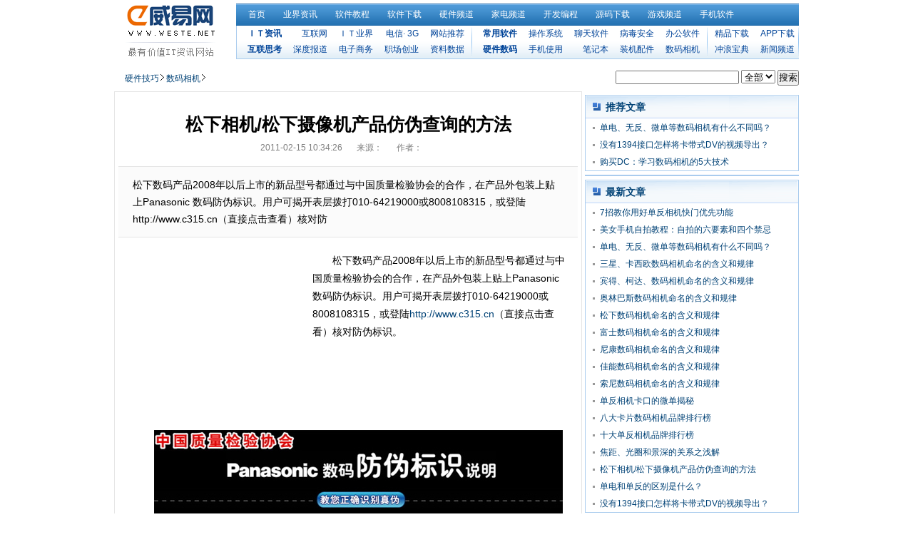

--- FILE ---
content_type: text/html
request_url: http://www.weste.net/2011/2-15/74278.html
body_size: 5705
content:
<!DOCTYPE html PUBLIC "-//W3C//DTD XHTML 1.0 Transitional//EN" "http://www.w3.org/TR/xhtml1/DTD/xhtml1-transitional.dtd">
<html xmlns="http://www.w3.org/1999/xhtml">
<head>
<meta http-equiv="Content-Type" content="text/html; charset=gb2312" />
<meta http-equiv="X-UA-Compatible" content="IE=EmulateIE8" />
<title>松下相机/松下摄像机产品仿伪查询的方法_数码相机_西部e网</title>
<link rel="shortcut icon" href="favicon.ico">
<meta content="松下,相机,摄像机,DC,DV,仿伪" name="keywords" />
<meta content="松下数码产品2008年以后上市的新品型号都通过与中国质量检验协会的合作，在产品外包装上贴上Panasonic 数码防伪标识。用户可揭开表层拨打010-64219000或8008108315，或登陆http://www.c315.cn（直接点击查看）核对防" name="description" />
<base href="http://www.weste.net/" />
<link href="styles/indexv8.css" rel="stylesheet" type="text/css" media="all" />
<link rel="alternate" type="application/rss+xml" title="松下相机/松下摄像机产品仿伪查询的方法_数码相机_西部e网" href="/rss.php" />
<script type="text/javascript" src="http://cbjs.baidu.com/js/m.js"></script>
</head>

<body>
<div id="header" class="wrap">
<a id="logo" href="http://www.weste.net/" title="西部E网"><img src="/images/logov8.gif" width="165" height="76" alt="西部E网" /></a>
    <div id="nav_con">
        <div id="nav_main">
            <ul>
                <li><a href="/">首页</a></li>
                <li><a href="/zh-cn/news/">业界资讯</a></li>
                <li><a href="/zh-cn/soft/">软件教程</a></li>
                <li><a href="/zh-cn/dl/">软件下载</a></li>
                <li><a href="/zh-cn/hard/">硬件频道</a></li>
                <li><a href="/zh-cn/elec/">家电频道</a></li>
                <li><a href="/zh-cn/tech/">开发编程</a></li>
                <li><a href="/zh-cn/code/">源码下载</a></li>
                <li><a href="/zh-cn/game/">游戏频道</a></li>
                <li><a href="/zh-cn/app/">手机软件</a></li>
            </ul>
        </div>
        <div id="nav_sub">
            <ul id="nav_sun_news">
                <li><a href="/zh-cn/itnews/" class="b">ＩＴ资讯</a></li>
                <li><a href="/zh-cn/internet/">互联网</a></li>
                <li><a href="/zh-cn/it/">ＩＴ业界</a></li>
                <li><a href="/zh-cn/mi/">电信&middot; 3G</a></li>
                <li><a href="/zh-cn/url/">网站推荐</a></li>
                <li><a href="/zh-cn/think/" class="b">互联思考</a></li>
                <li><a href="/zh-cn/media/">深度报道</a></li>
                <li><a href="/zh-cn/ec/">电子商务</a></li>
                <li><a href="/zh-cn/iter/">职场创业</a></li>
                <li><a href="/zh-cn/westeinfo/">资料数据</a></li>
            </ul>
            <ul id="nav_sun_soft">
            	<li><a href="/zh-cn/tools/" class="b">常用软件</a></li>
                <li><a href="/zh-cn/OS/">操作系统</a></li>
                <li><a href="/zh-cn/IM/">聊天软件</a></li>
                <li><a href="/zh-cn/KV/">病毒安全</a></li>
                <li><a href="/zh-cn/OASoft/">办公软件</a></li>
                <li><a href="/zh-cn/digi/" class="b">硬件数码</a></li>
                <li><a href="/zh-cn/mobile/">手机使用</a></li>
                <li><a href="/zh-cn/notebook/">笔记本</a></li>
                <li><a href="/zh-cn/DIY/">装机配件</a></li>
                <li><a href="/zh-cn/dc/">数码相机</a></li>
            </ul>
            <ul id="nav_sun_down">
                <li><a href="/zh-cn/DOWN/">精品下载</a></li>
                <li><a href="/zh-cn/appdown/">APP下载</a></li>
                <li><a href="/zh-cn/NET/">冲浪宝典</a></li>
                <li><a href="/news/">新闻频道</a></li>
            </ul>
        </div>
    </div>
</div>
<div class="wrap"><script type="text/javascript" >BAIDU_CLB_SLOT_ID = "364606";</script>
<script type="text/javascript" src="http://cbjs.baidu.com/js/o.js"></script></div><script type="text/javascript">BAIDU_CLB_preloadSlots("160927");</script>
<script type="text/javascript">BAIDU_CLB_preloadSlots("221936");</script>
<div class="wrap">
    <div class="wrap_l4 mt"><div id="crumbs"><a href="/zh-cn/hard/">硬件技巧</a><a href="/zh-cn/dc/">数码相机</a></div></div>
    <div class="wrap_r4 mt"><div class="page_search mt">
<form name="site_search" action="search/" target="_blank">
<input type="text" name="q" size="20" class="input_blur"/>
<select name='type'>
<option value="all">全部</option>
<option value="news">资讯</option>
<option value="down">下载</option>
</select>
<input type="submit" name="s" id="button" value="搜索" class="button_style"/>
</form>
</div>
</div>
</div>

<div class="wrap">
    <div id="show" class="wrap_l4">
        <h1 id="title">松下相机/松下摄像机产品仿伪查询的方法</h1>
        <div id="info"><span id="time">2011-02-15 10:34:26</span><span id="where">来源：</span><span id="auth">作者：</span></div>
        <p id="intro">松下数码产品2008年以后上市的新品型号都通过与中国质量检验协会的合作，在产品外包装上贴上Panasonic&nbsp;数码防伪标识。用户可揭开表层拨打010-64219000或8008108315，或登陆http://www.c315.cn（直接点击查看）核对防</p>
<div id="content">
          <span id="weste_pagead_3"></span>
          <p>松下数码产品2008年以后上市的新品型号都通过与中国质量检验协会的合作，在产品外包装上贴上Panasonic 数码防伪标识。用户可揭开表层拨打010-64219000或8008108315，或登陆<a href="http://www.c315.cn">http://www.c315.cn</a>（直接点击查看）核对防伪标识。</p>
<span><span><font color="#ff0033" style="background-color: rgb(255,255,255)"><span>
<p align="center"><span><font color="#0033cc"><img alt="\" src="/uploadfile/2011/0215/20110215103258298.jpg" /></font></span></p>
</span></font></span></span>
<p><strong>2007年12月前的产品查询</strong></p>
<p>如果是2007年12月之前上市的产品型号：通过机身序列号辨别真伪。(沿用以前方式)<br />
登录松下官网正品查询：<br />
数码产品正品查询地址：<a href="http://panasonic.cn/products/digital_av/camera/sn_search/">http://panasonic.cn/products/digital_av/camera/sn_search/</a><br />
选择产品分类和产品型号，输入序列号即可查询真伪。</p>
<h2><strong>松下电器（中国）有限公司销售的数码摄像机鉴别方法</strong></h2>
<p><strong>产品型号鉴别<br />
</strong>松下电器（中国）有限公司销售的数码摄像机型号为：NV-GS258GK 　NV-GS158GK 　NV-GS78GK 　<br />
NV-GS38GK NV-GS28GK</p>
<p><strong>机身号码在线查询<br />
</strong>拨打松下电器免费客服热线800-810-0781，查询机身号码；</p>
<p><strong>包装盒鉴别<br />
</strong>松下电器（中国）有限公司销售的数码摄像机包装盒文字为中文和英文；</p>
<p><strong>显示屏菜单鉴别<br />
</strong>松下电器（中国）有限公司销售的数码摄像机菜单只有简体中文和英文显示；</p>
<p><strong>充电器鉴别<br />
</strong>松下电器（中国）有限公司销售的数码摄像机的充电器取得了3C认证；</p>
<p>&nbsp;</p>
<h2>松下相机/松下摄像机产品防伪查询的方法</h2>
<p><br />
如果您在购买数码相机时，您肯定会关心该如何去识别数码相机的真假呢？要想在水货泛滥的数码相机市场中，购买到一款价廉质优的数码相机，学会鉴别数码相机就是我们需要认真研究的一课了，下面是一些主要的鉴别过程：</p>
<p>1、清点：拿到数码相机后，首先应该清点一下包装盒里面是否有下面三件东西，那就是数码相机货品、产品保修卡及数码相机的使用说明书。如果这些最基本的东西都不齐全，那么下面的鉴别过程就用不着了。</p>
<p>2、查号：接下来再大致地看一下数码相机外壳上的机身型号是否属于销往中国大陆市场的产品型号。具体销往中国大陆市场的产品型号，可向当地数码相机特约维修中心查询，或直接拨打数码相机生产商的服务热线询问。</p>
<p>3、验身：下面再仔细地对数码相机机身进行检验一下。例如先检查一下机身表面是否有刮痕或者其他破损之处，然后尽可能地打开各种盖子，来检视一下相机内部有没有旧痕或者伤痕。</p>
<p>4、查体：在对外表检视过之后，应该让数码相机装上电池操作一下，这样就可以对数码相机的镜头、屏幕以及反光镜等光学设备和成像设备进行检验。例如拿掉机身盖，对着灯光透过观景窗检视一下对焦屏是否有明显的灰尘，仔细看一下反光镜是否完好。</p>
<p>5、观镜：认真对镜头进行检查。由于镜头是数码相机中最为重要的组成部分，它的质量好坏直接关系到数码相机的整体性能，因此对镜头进行检查是鉴别水货相机的很重要的一个环节。检查时，应先拿掉相机前盖及后盖，将光圈开至最大，对着稍强的灯光，由镜头后检视镜头内是否有不正常过多的灰尘。然后在灯光下，由斜侧方向检视一下镜片表面是否有刮痕，或是其他不该出现的东西。再操作一下对焦环，光圈环，看看是否有不正常松动的现象。最后再仔细察看一下镜身上的螺丝，如果螺丝钉有明显的刮花，很可能这支镜头曾经被拆解过。</p>
<p>6、附件：我们还应该认真检查一下数码相机的附件产品。例如，认真检查销售商提供给自己的发票、保修卡、产品说明书以及其他服务凭证，核对一下它们是否与厂家提供的资料内容一致。通常中国生产的数码相机都具有厂家原装的中文说明书和原装国内产品保修卡，以方便中国用户使用，而水货机则没有。</p>
<p>7、渠道：厂家会通过指定代理商在中国市场进行数码相机销售，购买数码相机时，可以向数码相机厂商的国内公司或办事处进行确认，明确是否厂商授权的正式代理渠道。</p>
<p>8、辨号：最后，我们应该使用机身编码来确认购买的数码相机是否是水货。由于每一台数码相机都具有一个唯一的编码，我们鉴别数码相机最简单的方法就是电话确认机器的序列号。用户只需拨打厂家国内的技术支持部或分公司的电话，就能知道自己购买的数码相机到底是水货还是真货了。</p>        </div>
        <div class="c" id="weste_pagead_4"><script type="text/javascript">BAIDU_CLB_fillSlot("160927");</script></div>
        <div id="pages"></div>
        <div id="keyword"><strong>关键词：</strong><a href="tag.php?tag=%CB%C9%CF%C2" class="keyword">松下</a><a href="tag.php?tag=%CF%E0%BB%FA" class="keyword">相机</a><a href="tag.php?tag=%C9%E3%CF%F1%BB%FA" class="keyword">摄像机</a><a href="tag.php?tag=DC" class="keyword">DC</a><a href="tag.php?tag=DV" class="keyword">DV</a><a href="tag.php?tag=%B7%C2%CE%B1" class="keyword">仿伪</a></div>
        <script type="text/javascript">BAIDU_CLB_fillSlot("221936");</script>
        <div>
            <div class="list02 l" id="relate">
               <h3>相关阅读:</h3>
               <ul><ul class="text_list">
    <li><a href="2014/1-17/95162.html" target="_blank" class="url">松下空调新品全线抵抗寒冬 三大功效一个都不能少</a></li>
    <li><a href="2014/1-17/95161.html" target="_blank" class="url">深耕消费需求 松下2014新品空调发力速暖速冷基...</a></li>
    <li><a href="2014/1-17/95160.html" target="_blank" class="url">健健康康过暖冬 松下空调成首选</a></li>
    <li><a href="2014/1-17/95159.html" target="_blank" class="url">抵御寒冬温暖人间 松下空调在行动</a></li>
    <li><a href="2014/1-16/95142.html" target="_blank" class="url">火力全开强劲制暖 松下空调全新产品打造暖冬季</a></li>
    <li><a href="2014/1-16/95141.html" target="_blank" class="url">新房装修健康为首 松下空调打造高品质家居生活</a></li>
    <li><a href="2014/1-14/95093.html" target="_blank" class="url">松下空调新品首发 南方也能过暖冬</a></li>
    <li><a href="2014/1-14/95092.html" target="_blank" class="url">健康更宜居 松下2014新品空调打造绿色家居环境</a></li>
    <li><a href="2013/6-24/92302.html" target="_blank" class="url">松下公司防水、防静电、防磁的microSD卡</a></li>
    <li><a href="2013/5-14/91252.html" target="_blank" class="url">拍照手机与相机，不是选择题</a></li>
</ul></ul>
             </div>
      <div class="r" id="relatead">
                <h3>赞助商链接:</h3>
                <div id="weste_pagead_5"></div>
             </div>
    	</div>
    </div>
    
<div class="wrap_r4">
    	<div><script type="text/javascript" >BAIDU_CLB_SLOT_ID = "221938";</script>
<script type="text/javascript" src="http://cbjs.baidu.com/js/o.js"></script></div>
        <div class="bd mt">
            <div class="title04">推荐文章</div>
            <div class="list02">
                <ul><li><a href="2013/4-16/90481.html" target="_blank" title="单电、无反、微单等数码相机有什么不同吗？">单电、无反、微单等数码相机有什么不同吗？</a></li>
<li><a href="2009/8-6/11435669444.html" target="_blank" title="没有1394接口怎样将卡带式DV的视频导出？">没有1394接口怎样将卡带式DV的视频导出？</a></li>
<li><a href="2008/7-17/12535219000.html" target="_blank" title="购买DC：学习数码相机的5大技术">购买DC：学习数码相机的5大技术</a></li>
</ul>
            </div>
        </div>
        <div class="bd mt">
	<script type="text/javascript">BAIDU_CLB_fillSlot("849451");</script>
        </div>
        <div class="bd mt">
            <div class="title04">最新文章</div>
            <div class="list02">
                <ul><li><a href="2013/12-30/94912.html" target="_blank" title="7招教你用好单反相机快门优先功能">7招教你用好单反相机快门优先功能</a></li>
<li><a href="2013/8-30/93434.html" target="_blank" title="美女手机自拍教程：自拍的六要素和四个禁忌">美女手机自拍教程：自拍的六要素和四个禁忌</a></li>
<li><a href="2013/4-16/90481.html" target="_blank" title="单电、无反、微单等数码相机有什么不同吗？">单电、无反、微单等数码相机有什么不同吗？</a></li>
<li><a href="2012/7-10/83879.html" target="_blank" title="三星、卡西欧数码相机命名的含义和规律">三星、卡西欧数码相机命名的含义和规律</a></li>
<li><a href="2012/7-10/83878.html" target="_blank" title="宾得、柯达、数码相机命名的含义和规律">宾得、柯达、数码相机命名的含义和规律</a></li>
<li><a href="2012/7-10/83877.html" target="_blank" title="奥林巴斯数码相机命名的含义和规律">奥林巴斯数码相机命名的含义和规律</a></li>
<li><a href="2012/7-10/83876.html" target="_blank" title="松下数码相机命名的含义和规律">松下数码相机命名的含义和规律</a></li>
<li><a href="2012/7-10/83875.html" target="_blank" title="富士数码相机命名的含义和规律">富士数码相机命名的含义和规律</a></li>
<li><a href="2012/7-10/83874.html" target="_blank" title="尼康数码相机命名的含义和规律">尼康数码相机命名的含义和规律</a></li>
<li><a href="2012/7-10/83873.html" target="_blank" title="佳能数码相机命名的含义和规律">佳能数码相机命名的含义和规律</a></li>
<li><a href="2012/7-10/83872.html" target="_blank" title="索尼数码相机命名的含义和规律">索尼数码相机命名的含义和规律</a></li>
<li><a href="2012/4-25/82012.html" target="_blank" title="单反相机卡口的微单揭秘">单反相机卡口的微单揭秘</a></li>
<li><a href="2011/8-12/76059.html" target="_blank" title="八大卡片数码相机品牌排行榜">八大卡片数码相机品牌排行榜</a></li>
<li><a href="2011/8-10/76024.html" target="_blank" title="十大单反相机品牌排行榜">十大单反相机品牌排行榜</a></li>
<li><a href="2011/3-7/74524.html" target="_blank" title="焦距、光圈和景深的关系之浅解">焦距、光圈和景深的关系之浅解</a></li>
<li><a href="2011/2-15/74278.html" target="_blank" title="松下相机/松下摄像机产品仿伪查询的方法">松下相机/松下摄像机产品仿伪查询的方法</a></li>
<li><a href="2010/12-2/73595.html" target="_blank" title="单电和单反的区别是什么？">单电和单反的区别是什么？</a></li>
<li><a href="2009/8-6/11435669444.html" target="_blank" title="没有1394接口怎样将卡带式DV的视频导出？">没有1394接口怎样将卡带式DV的视频导出？</a></li>
</ul>
            </div>
        </div>
  	</div>
</div>
<script language="JavaScript" src="count.php?contentid=74278"></script>
<script language="JavaScript" src="js/showpagead.js"></script>
<div class="wrap"> </div>
<!--BAIDU_YUNTU_START-->
<script>
(function(d, t) {
    var r = d.createElement(t), s = d.getElementsByTagName(t)[0];
    r.async = 1;
    r.src = '//rp.baidu.com/rp3w/3w.js?sid=7942609864819473329&t=' + Math.ceil(new Date/3600000);
    s.parentNode.insertBefore(r, s);
})(document, 'script');
</script>
<!--BAIDU_YUNTU_END-->
<div class="wrap">
<div class="copyright mt">
<a target="_blank" href="/about/aboutus.html">网站简介</a>&nbsp;|&nbsp;<a target="_blank" href="/about/copyrights.html">版权声明</a>&nbsp;|&nbsp;<a target="_blank" href="/about/contact.html">联系我们</a>&nbsp;|&nbsp;<a target="_blank" href="/about/tougao.html">在线投稿</a>&nbsp;|&nbsp;<a target="_blank" href="/about/links.html">友情链接</a>&nbsp;|&nbsp;<a target="_blank" href="/about/ads.html">广告服务</a>&nbsp;|&nbsp;<a target="_blank" href="/rss.php">RSS订阅</a>&nbsp;|&nbsp;<a target="_blank" href="/sitemap.html">网站地图</a>&nbsp;|&nbsp;<script language="javascript" type="text/javascript" src="http://js.users.51.la/266304.js"></script><br>
Copyright &copy; 2000-2011 西部e网 <a href="http://www.weste.net/">WWW.<font color="#ca0000">WESTE</font>.NET</a>. All rights reserved. <a href="http://www.miibeian.gov.cn/" target="_blank">陕ICP备05000652号</a>
</div>
</div>
</body>
</html>
<script language="JavaScript" src="js/baidu-tongji.js"></script>
<script language="JavaScript" src="js/weste-common.js"></script>

--- FILE ---
content_type: text/html; charset=gbk
request_url: http://www.weste.net/count.php?contentid=74278
body_size: 84
content:
$('#hits').html('15331');
$('#comments').html('0');
$('#comments_top').html('0');

--- FILE ---
content_type: text/html
request_url: https://www.weste.net/ggpic/ggadsense.250.250.htm
body_size: 355
content:
<body topmargin="0">
<script type="text/javascript"><!--
google_ad_client = "pub-1871770347478663";
/* 250x250, ������ 10-9-4 */
google_ad_slot = "7317717574";
google_ad_width = 250;
google_ad_height = 250;
//-->
</script>
<script type="text/javascript"
src="https://pagead2.googlesyndication.com/pagead/show_ads.js">
</script>
</div>
</body>

--- FILE ---
content_type: text/html
request_url: https://www.weste.net/ggpic/ggadsense.300.250.htm
body_size: 347
content:
<body topmargin="0">
<script type="text/javascript"><!--
google_ad_client = "pub-1871770347478663";
/* 300x250, ������ 10-9-6 */
google_ad_slot = "5300549258";
google_ad_width = 300;
google_ad_height = 250;
//-->
</script>
<script type="text/javascript"
src="https://pagead2.googlesyndication.com/pagead/show_ads.js">
</script>
</body>

--- FILE ---
content_type: text/html; charset=utf-8
request_url: https://www.google.com/recaptcha/api2/aframe
body_size: 268
content:
<!DOCTYPE HTML><html><head><meta http-equiv="content-type" content="text/html; charset=UTF-8"></head><body><script nonce="NGTsQgg4vv2pR9Xv08lGBQ">/** Anti-fraud and anti-abuse applications only. See google.com/recaptcha */ try{var clients={'sodar':'https://pagead2.googlesyndication.com/pagead/sodar?'};window.addEventListener("message",function(a){try{if(a.source===window.parent){var b=JSON.parse(a.data);var c=clients[b['id']];if(c){var d=document.createElement('img');d.src=c+b['params']+'&rc='+(localStorage.getItem("rc::a")?sessionStorage.getItem("rc::b"):"");window.document.body.appendChild(d);sessionStorage.setItem("rc::e",parseInt(sessionStorage.getItem("rc::e")||0)+1);localStorage.setItem("rc::h",'1769086230382');}}}catch(b){}});window.parent.postMessage("_grecaptcha_ready", "*");}catch(b){}</script></body></html>

--- FILE ---
content_type: text/html; charset=utf-8
request_url: https://www.google.com/recaptcha/api2/aframe
body_size: -272
content:
<!DOCTYPE HTML><html><head><meta http-equiv="content-type" content="text/html; charset=UTF-8"></head><body><script nonce="gn8mptPnBObE_QOZnDzfTQ">/** Anti-fraud and anti-abuse applications only. See google.com/recaptcha */ try{var clients={'sodar':'https://pagead2.googlesyndication.com/pagead/sodar?'};window.addEventListener("message",function(a){try{if(a.source===window.parent){var b=JSON.parse(a.data);var c=clients[b['id']];if(c){var d=document.createElement('img');d.src=c+b['params']+'&rc='+(localStorage.getItem("rc::a")?sessionStorage.getItem("rc::b"):"");window.document.body.appendChild(d);sessionStorage.setItem("rc::e",parseInt(sessionStorage.getItem("rc::e")||0)+1);localStorage.setItem("rc::h",'1769086230382');}}}catch(b){}});window.parent.postMessage("_grecaptcha_ready", "*");}catch(b){}</script></body></html>

--- FILE ---
content_type: text/css
request_url: http://www.weste.net/styles/indexv8.css
body_size: 3881
content:
@charset "gb2312";
/* CSS Document */

*{margin:0;padding:0;}
body{ background:#fff; color:#004276; font-family:"微软雅黑",Arial,"宋体"; font-size:12px;}
ul,ol{ list-style:none; list-style-position:outside; margin:0; padding:0;}
a{ color:#004276; text-decoration:none;}
a:hover{color:#C00; text-decoration:underline;}
img{border:0;}

.mt{margin-top:5px;}
.bd { background:#FFFFFF; border:1px solid #AACCEE;}
.clearfix { display:block;}
.b{ font-weight:bold;}
.c{ margin:auto; text-align:center;}
.l{ float:left;}
.r{ float:right;}
.clr{ clear:both;}
.wrap_l{ float:left;}
.wrap_r{ float:right;}
.wrap{ margin:0 auto; width:960px; overflow:hidden;}

.wrap_l1{ float:left; width:691px;}
.wrap_r1{ float:right; width:265px;}
#area_l11 { float:left; width:300px; overflow: hidden;}
#area_l12{ float:right; width:386px; overflow: hidden;}

.wrap_l2{ float:left; width:695px;}
.wrap_r2{ float:right; width:257px;}
.area_l21{ float:left; width:348px; overflow: hidden; border-left:1px solid #AACCEE; border-right:1px solid #AACCEE; border-bottom:1px solid #AACCEE;}
.area_l22{ float:right; width:340px; overflow: hidden;}

.wrap_l3{ float:left; width:257px;}
.wrap_r3{ float:right; width:695px;}

.wrap_l4{ float:left; width:654px;}
.wrap_r4{ float:right; width:300px;}

.wrap_l5{ float:left; width:420px;}
.wrap_r5{ float:right; width:228px;}

#nav_main,#nav_sub,#tab_con1 .type,#tab_title li a,#tab_title,#link_title li a,#link_title,#header #nav_con #nav_sub ul,.info_title,.info_title span{ background:url(/images/main_bg1.png) no-repeat scroll 0 0 transparent;}

.title03{ background:url(../images/main_bg1.png) no-repeat scroll 0 0 transparent;}
.title01,.title02,.list02 li,.list05,.list06 h2,.list10 ul li,.title04,.list11 ul li,.list13 ul li{ background:url(/images/main_bg1.png) no-repeat scroll 0 0 transparent;}

#header{  height:78px; margin-top:5px;margin-bottom:5px;}
#header #logo{ float:left; height:76px; width:165px;}
#header #nav_con{ float:right; width:789px;}
#header #nav_con #nav_main{ background-position:0 -59px; background-repeat:repeat-x; height:31px;}
#header #nav_con #nav_main ul li{ float:left; padding:0 8px 0 17px; line-height:31px;}
#header #nav_con #nav_main ul li a{ color:#FFF; font-size:12px ;}
#header #nav_con #nav_sub{ background-position:0 0; background-repeat:repeat-x; height:46px; border-left:1px solid #AACCEE; border-bottom:1px solid #AACCEE;}
#header #nav_con #nav_sub ul{ float:left; background:url(/images/nav_split.jpg) no-repeat right;}
#header #nav_con #nav_sub ul li{ float:left; padding: 1px 6px 0 6px; line-height:21px; width:52px; text-align:right; overflow:hidden; height:21px;}
#header #nav_con #nav_sub ul li a{ color:#004499; font-size:12px;}
#header #nav_con #nav_sub #nav_sun_news,#header #nav_con #nav_sub #nav_sun_soft{ width:325px; margin-left:5px;}
#header #nav_con #nav_sub #nav_sun_down{ width:128px;}

/* 列表1：栏目+分割线+标题：12px */
.list01{}
.list01 li{ color:#999; font-size:12px; line-height:24px;}
.list01 span { float:left; font-size:12px; padding-right:16px; text-align:right; width:30px; height:24px; overflow:hidden; background:url(../images/span-split.gif) no-repeat 38px 0px;}
.list01 span a{ color:#666;}

/* 列表2：点+标题：12px */
.list02 ul{ padding:0 0 0 8px;}
.list02 ul li{ background-position:1px -356px; font-size:12px; height:24px; line-height:24px; overflow:hidden; padding-left:12px;}

/* 列表3：栏目+分割线+标题：14px */
.list03 ul{ padding: 9px 0 0 9px;}
.list03 li{ overflow:hidden; padding-left:0px; font-size:14px; line-height:26px;}
.list03 li span { float:left; font-size:12px; padding-right:16px; text-align:right; width:50px; height:26px; overflow:hidden; background:url(/images/span-split.gif) no-repeat 57px 0px;}
.list03 li span a{ color:#666;}

/* 列表4：栏目+标题：14px */
.list04 ul{ margin-left:8px;}
.list04 li{ overflow:hidden; padding-left:0px; font-size:14px; line-height:26px; height:26px; overflow:hidden;}
.list04 li span{ float:left; font-size:12px; padding-right:10px; text-align:right; width:52px; overflow:hidden; height:26px;}
.list04 li span a{ color:#666;}

/* 列表5：18px标题（橙色）+12px标题 */
.list05{ background-position:0px -428px; width:338px; height:64px; text-align:center;}
.list05 ul{ padding-top:5px;}
.list05 li{ line-height:30px;}
.list05 .bt a{ font-size:18px; color:#ff6600; font-family:"微软雅黑"; font-weight:bold; overflow:hidden; height:26px; display:block;}

/* 列表6：图标 列表 */
.list06{ overflow:hidden;}
.list06 li{ float:left; line-height:28px; padding-right:5px; text-align:center; width:63px; margin:12px 8px;}
.list06 img{ vertical-align:middle; }
.list06 span{ display:block; height:28px; overflow:hidden; }
.list06 h2{ background-position:-671px -94px; border-right:1px solid #AACCEE; color: #01439A; float:left; font-size:14px; font-weight:bold; height:90px; line-height:16px; padding:12px 0 0 7px; width: 21px;}

/* 列表7：专题图片 列表 */
.list07 ul{ padding:0 0 0 8px;}
.list07 li img{margin-top:5px;}

/* 列表8：双列：栏目+标题：12px */
.list08 ul{ padding-top:3px; padding-left:10px;}
.list08 li { float:left; width:335px; line-height:24px;}
.list08 li span{ float:left; font-size:12px; padding-right:10px; text-align:right; width:50px; height:24px; overflow:hidden;}
.list08 li span a{ color:#666;}

/* 列表9：图片列表 */
.list09{ overflow:hidden;}
.list09 ul{ padding-left:9px;}
.list09 li{float:left; padding:13px 6px 0; text-align:center; width:122px;}
.list09 li img { border:1px solid #CCCCCC; display:block; margin:0 auto; }
.list09 li span{ margin:3px 0 13px; display:block; background:#F0F0F0; color: #333333; display: block; height: 18px; line-height: 1.125; padding-top: 3px;}

/* 列表10：双列：点+标题：14px */
.list10 ul{ padding:0 0 0 8px;}
.list10 ul li{ float:left; width:310px; background-position:1px -356px; font-size:14px; height:24px; line-height:24px; overflow:hidden; padding-left:12px;}

/* 列表11：点+标题：14px */
.list11 ul{ padding:0 0 0 8px;}
.list11 ul li{ float:left; width:405px; background-position:1px -356px; font-size:14px; height:24px; line-height:24px; overflow:hidden; padding-left:12px;}
.list11 dt { font: bold 16px/20px arial; overflow:hidden; padding-top:5px; font-family:"微软雅黑";}
.list11 dd { color: #666666; line-height:20px; overflow:hidden; padding:5px 0;}

/* 列表12：图片列表 */
.list12{ overflow:hidden;}
.list12 ul{ padding-left:9px;}
.list12 li{float:left; padding:5px 6px 13px; text-align:center; width:170px;}
.list12 li img { border:1px solid #CCCCCC; display:block; margin:0 auto; }
.list12 li span{ margin:3px 0 0px; line-height:15px; display:block; height:30px; padding-top:5px; overflow:hidden;}

/* 列表13：点+标题+日期：14px */
.list13 ul{ padding:0 0 0 8px; overflow:hidden;}
.list13 ul li{ float:left; width:600px; background-position:1px -356px; font-size:14px; height:24px; line-height:24px; overflow:hidden; padding-left:12px;}
.list13 ul li span{ color: #666; float: right; font-family: "微软雅黑",Arial; font-size: 11px; margin-right: 8px;}
.list13 ul li.space{ background-image: none;}

/* 标题1：专题 */
.title01{ width:265px; height:26px; color:#000; text-indent:2em; font:normal bold 12px/26px "微软雅黑",arial; background-position:-35px -219px;}

/* 标题1：渐变 */
.title02{ background-position:0px -498px; height:29px; line-height:29px; text-indent:2em; font-weight:bold; font-size:14px;}

/* 标题3：立体 */
.title03{ height:33px; background-position:0px -94px; font-size:14px; text-indent:2em; line-height:33px; font-weight:bold;}

/* 标题4：栏目：右侧 */
.title04{ height:33px; background-position:-1px -603px; font-size:14px; text-indent:2em; line-height:33px; font-weight:bold;}

/* 标题：栏目+横线+更多 */
.line_title { border-bottom:1px solid #E6E6E6; font:0pt/0pt "微软雅黑",arial; height:10px; margin:9px 10px 8px 5px; position:relative;}
.line_title strong { background:#FFF; font:bold 12px/18px "微软雅黑",arial; left:0; padding-right:0px; position:absolute; text-align:center; top:0; }
.line_title .more { background:#FFF; font:12px/18px "微软雅黑",arial; position:absolute; right:0; text-align:right; top:0; width:48px;}

/* 首页频道标题 */
.info_title{ height:31px; background-position:0px -59px; background-repeat:repeat-x;}
.info_title span{ display:block; width:130px; background-position:0px -394px; line-height:31px; font-family:"微软雅黑"; font-size:18px; color:#FFF; text-indent:2em; }
.info_title .info_t{ line-height:31px; color:#FFF; width: 750px;}
.info_title .info_t a{ color:#FFF; padding:0 5px; display:inline-block;}

.con01{ height:492px;}
.con02{ background:#f5f8fb;}
.con03{ height:137px;}

/* tab标题：首页推荐 */
#tab_title { float:left; overflow:hidden; padding-left:6px; width:386px; background-position:0px -316px; background-repeat:repeat-x;}
#tab_title ul {margin:0px; padding:0px; list-style:none; text-align:center;}
#tab_title li {float: left; height: 31px; margin-right: 4px; width: 86px; width:86px; display:block;}
#tab_title li a {color:#000000; display:block; font-size:14px; font-weight:bold; padding-top:9px; text-align:center; height:31px; width:86px; background-position:-214px -132px;}
#tab_title li a.tabactive { color: #333333; display:block; font-size:14px; font-weight:bold; padding-top:9px; text-align:center; height:31px; width:86px; display:block; background-position:-214px -164px;}

/* 首页推荐内容 */
#tab_content{ clear:both; height:489px; border-left:1px solid #AACCEE; border-right:1px solid #AACCEE; border-bottom:1px solid #AACCEE;}
#tab_con1{ clear:both; margin-top:8px;}
#tab_con1 dl { padding: 9px 0 0 9px;}
#tab_con1 dt { font-size: 14px; font-weight: bold; height: 20px; line-height: 20px; overflow: hidden; padding: 1px 0; }
#tab_con1 dd { padding: 1px 0 4px;}
#tab_con1 .li_word { padding-bottom:0; }
#tab_con1 .li_word li { overflow:hidden; padding-left:0px; font-size:14px; line-height:26px; }
#tab_con1 .type { background-position:0px -164px; color:#FFFFFF; float:left; font-size:12px; font-weight:normal; height:12px; line-height:12px; margin-right:12px; padding:3px 3px 5px 0; text-align:center; width:51px;}
#tab_con1 dd span { float:left; font-size:12px; padding-right:16px; text-align:right; width:50px; background:url(../images/span-split.gif) no-repeat 57px 0px; overflow: hidden; height:26px;}
#tab_con1 dd span a{ color:#666;}
#tab_con2{ clear:both; margin-top:8px;}

/*焦点图*/
#NewsPic{ position:relative; left:0px; top:0px; width:300px; height:180px; border:0; margin:0; padding:0; }
#NewsPicTxt{ position:relative; width:300px; height:18px; padding-top:2px; text-align:center; font-weight:bold; font-size:14px; border:1px solid #C9E6FC; border-top:0; background:#f2f2f2; overflow:hidden;}
#NewsPicTxt a,#NewsPicTxt a:hover,#NewsPicTxt a:visited,#NewPicTxt a:link{text-decoration:none; color:#0257ae;}
#NewsPicTxt a:hover{color:#f00;}
#NewsPic a{overflow:visible;text-decoration:none;}
#NewsPic a:hover,#NewPic a:visited{text-decoration:none;}
#NewsPic .Picture{position:absolute; left:0px; top:0px; width:100%; height:100%;}
#NewsPic .Nav{position:absolute; width:100%; height:12px; bottom:0px; right:0px;}
#NewsPic .Nav span{font:10px Courier; font-weight:normal; color:#FFF; float:right; display:block; width:24px; height:100%; text-align:center; background: #000;border-left:solid 1px #FFFFFF; cursor: pointer;}
#NewsPic .Nav span.Cur{background:#ce0609; color:white;}
#NewsPic .Nav span.Normal{color:white; background: #000000; filter:Alpha(opacity=50); opacity: .5;}
#NewsPic .Nav span a{color:white; position:relative; display:block; width:100%; height:100%;}
#NewsPic .Nav span a:hover{cursor:hand;}

/* 友情链接 */
#link_title { float:left; overflow:hidden; width:960px;}
#link_title ul {margin:0px; padding:0px; list-style:none; text-align:center;}
#link_title li {float: left; height: 27px; width: 86px; width:86px; display:block;}
#link_title li a { display:block; line-height:27px; font-size:12px; text-align:center; height:27px; width:86px; background-position:0px -569px; border:1px solid #AACCEE;}
#link_title li a:link{ text-decoration:none;}
#link_title li a.tabactive { border-color: #AACCEE; border-style: solid; border-width: 1px 1px 0; color: #005A98; font-size: 12px; font-weight: bold; line-height: 22px; line-height:27px; background-position:0px -650px;}
#link_content{ clear:both; height:90px; border:1px solid #AACCEE; border-right:1px solid #AACCEE; border-bottom:1px solid #AACCEE;}
.listlink li{ float:left; padding:3px 10px;}

.tw1{ padding:0 0 0 8px; overflow:auto;}
.tw1 h1{ font:normal bold 12px/34px "微软雅黑",arial;}
.tw1 .tw1_pic{ float:left; padding:2px; border:1px solid #eee;}
.tw1 .tw1_con{ float:left; width:126px; height:87px; padding:0 3px; line-height:22px;}

.areal2_con{ height:382px; }

.tw2{ padding:0 0 0 8px; overflow:auto;}
.tw2 .tw2_pic{ float:left; padding:2px; border:1px solid #eee;}
.tw2 h1{ font:normal bold 14px/18px "微软雅黑",arial; padding:0 3px; margin-left:130px; width:200px;}
.tw2 .tw2_con{ float:left; width:200px; height:53px; padding:0 3px; color:#999; font-size:12px; line-height:18px; margin-top:5px; margin-left:6px;}

.copyright { line-height:25px; text-align:center; padding-bottom:10px; border-top:2px solid #ccc;}

#crumbs { float:left; line-height:35px; width:630px; margin-left:15px;}
#crumbs a { background: url("/images/crumb.gif") no-repeat scroll right -5px transparent; padding-right: 10px;}
.page_search { float:right; text-align:right; width:290px;}

.cat{ border-top:1px solid #000;}
.cat h2{font: bold 24px/65px "微软雅黑","黑体"; margin: 0px 10px; overflow: hidden; word-spacing: -1px; height:65px; overflow:hidden;}
.cat h4{ color:#999; font-size:12px; line-height:18px; height:48px; overflow:hidden; margin: 0 10px; font-weight:normal;}
.cat h3{ clear:both; color:#F60; line-height:30px; border-bottom: 1px solid #2B2B2B; margin-bottom: 8px; padding: 0 12px;}
.cat h3 a{ color:#F60;}
.cat #cat_gg{ padding:0 7px 10px;}
.cat .cat_con{ margin-bottom:10px; overflow:hidden;}

.wrapper{margin: 0 auto; overflow: hidden; width: 960px;}
.page #title h1{ font-size:25px; line-height:50px; margin:0 10px; padding-top:20px; text-align:center;}
.page #content{ font-size:14px; line-height:25px; margin:auto; width:920px; }
.page #content p{ line-height:1.8em;; margin:20px 0; text-indent:2em;}
.page #content li{ list-style-type:disc;  margin-left:2em;}


#sitemap{ margin:10px;}
#sitemap h3{ font-size:14px; line-height:30px; margin-top:10px;}
#sitemap p{ padding-left:20px; line-height:28px; border-bottom:1px dashed #B9DFF9;}
#sitemap p a{margin-right:40px;}

#pages { clear:both; margin:15px auto; text-align:center;}
#pages a { border: 1px solid #004276; margin:3px; padding:3px 6px 2px; text-align:center; }
#pages a.now { background:#077AC7; border:0 none; color: #FFFFFF;}
#pages a:hover, #pages a.now:hover { background:#004276; color: #FFFFFF;}

#show{ border-top:1px solid #000; color:#000; border:1px solid #E5E5E5; }
#show #title{ font-size:25px; line-height:50px; margin:0 10px; padding-top:20px; text-align:center;}
#show #info{ color:#7E7E7E; height:16px; text-align:center;}
#show #info span{ padding-right:20px}
#show #info #where{}
#show #info #auth{}
#show #intro{ background:#FBFBFB; border-bottom:#E5E5E5 solid 1px; border-top:#E5E5E5 solid 1px; font-size:14px; line-height:24px; margin:18px 5px; padding: 13px 24px 13px 20px; }
#show #content{ font-size:14px; line-height:25px; margin:auto; width:620px; }
#show #content p{ line-height:1.8em;; margin:20px 0; text-indent:2em; background:#fff;}
#show #content li{ list-style-type:disc;  margin-left:2em;}
#show #content img{ max-width:600px;}
#show #pages{ clear:both; margin:15px; text-align:center;}
#show #keyword { margin:auto; border-bottom:1px dashed #DADBD6; font-size:14px; padding-bottom:10px; width: 640px;}
#show #keyword a { color: #FF0000; margin-left: 8px;}
#show #share { margin:auto; background:#FAFAFA; border:1px solid #E8E8E8; height:20px; overflow: hidden; padding:5px 8px; width: 622px;}
#show #weibo{ margin:auto; width:640px;}
#show #relate { width:300px;}
#show #relate h3{ text-indent:1em; font-size:14px;}
#show #relatead { margin-left:15px; width:300px;}
#show #relatead h3{ font-size:14px;}

#weste_pagead_3{ float:left; margin-right:10px; width: 250px;}

--- FILE ---
content_type: application/javascript
request_url: http://www.weste.net/js/weste-common.js
body_size: 614
content:
document.writeln("<script type=\"text/javascript\">");
document.writeln("    /*120*270，创建于2010-6-29*/");
document.writeln("var cpro_id = \"u84114\";");
document.writeln("</script>");
document.writeln("<script src=\"http://cpro.baidustatic.com/cpro/ui/f.js\" type=\"text/javascript\"></script>");

document.writeln("<script type=\"text/javascript\">");
document.writeln("    /*顶部悬浮搜索2015-6-2*/");
document.writeln("    var cpro_id = \"u2133309\";");
document.writeln("</script>");
document.writeln("<script src=\" http://su.bdimg.com/static/dspui/js/uf.js\" type=\"text/javascript\"></script>");